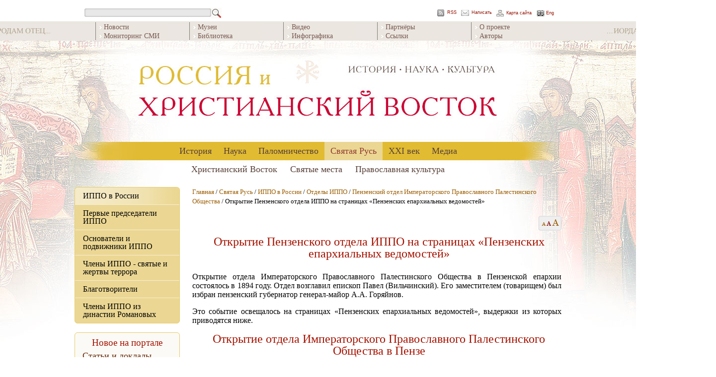

--- FILE ---
content_type: text/html;charset=UTF-8
request_url: https://ros-vos.net/sr/rs/1/penza-ippo/4/
body_size: 21149
content:
<!DOCTYPE html PUBLIC "-//W3C//DTD HTML 4.01//EN"
   "http://www.w3.org/TR/html4/strict.dtd">
<html>
<head>
	<title>Открытие Пензенского отдела ИППО на страницах «Пензенских епархиальных ведомостей»</title>
	<meta name="title" content="Открытие Пензенского отдела ИППО на страницах «Пензенских епархиальных ведомостей»">
	<meta name="description" content="Открытие отдела Императорского Православного Палестинского Общества в Пензенской епархии состоялось в 1894 году. Отдел возглавил епископ Павел (Вильчинский). Его заместителем (товарищем) был избран пензенский губернатор генерал-майор А.А. Горяйнов." >
	<link rel="image_src" href="/img/logo.jpg">
	<link rel="apple-touch-icon" sizes="57x57" href="/apple-touch-icon-57x57.png">
	<link rel="apple-touch-icon" sizes="60x60" href="/apple-touch-icon-60x60.png">
	<link rel="apple-touch-icon" sizes="72x72" href="/apple-touch-icon-72x72.png">
	<link rel="apple-touch-icon" sizes="76x76" href="/apple-touch-icon-76x76.png">
	<link rel="apple-touch-icon" sizes="114x114" href="/apple-touch-icon-114x114.png">
	<link rel="apple-touch-icon" sizes="120x120" href="/apple-touch-icon-120x120.png">
	<link rel="apple-touch-icon" sizes="144x144" href="/apple-touch-icon-144x144.png">
	<link rel="apple-touch-icon" sizes="152x152" href="/apple-touch-icon-152x152.png">
	<link rel="apple-touch-icon" sizes="180x180" href="/apple-touch-icon-180x180.png">
	<link rel="icon" type="image/png" href="/favicon-32x32.png" sizes="32x32">
	<link rel="icon" type="image/png" href="/android-chrome-192x192.png" sizes="192x192">
	<link rel="icon" type="image/png" href="/favicon-96x96.png" sizes="96x96">
	<link rel="icon" type="image/png" href="/favicon-16x16.png" sizes="16x16">
	<link rel="manifest" href="/manifest.json">
	<link rel="mask-icon" href="/safari-pinned-tab.svg" color="#5bbad5">
	<meta name="msapplication-TileColor" content="#ffc40d">
	<meta name="msapplication-TileImage" content="/mstile-144x144.png">
	<meta name="theme-color" content="#ffffff">

	<link href="http://ros-vos.net/rss" rel="alternate" type="application/rss+xml" title="RSS-лента" />

	<meta http-equiv="Content-Type" content="text/html; charset=utf-8">
	<meta http-equiv="imagetoolbar" content="no">

	<link rel="stylesheet" href="/css/main.css" type="text/css" media="screen">
	<link rel="stylesheet" type="text/css" href="/js/tinyslider2/style.css">
	<script type="text/javascript" src="/js/tinyslider2/script.js"></script>
	
	<script type="text/javascript" src="/js/zest.js"></script>
	<script type="text/javascript" src="/js/functions.js"></script>
	
</head>
<body class="site" oncontextmenu="return false;">
		<div id="page_center">

		<div id="search_menu">
			<div id="search_form">
				<form action="/find" method="get">
				<input type="text" id="search_input" name="query"><input type="image" src="/images/search_submit.png" id="search_submit" >
				</form>
			</div>
			<div id="rss"></div><a href="http://ros-vos.net/rss" id="rss_link">RSS</a>
			<div id="contact"></div><a href="http://ros-vos.net/contact" id="contact_link">Написать</a>
			<div id="site_map"></div><a href="http://ros-vos.net/sitemap" id="site_map_link">Карта сайта</a>
			<div id="eng"></div><a href="http://ros-vos.net/english" id="eng_link">Eng</a>
		
		</div>
		<div id="top_menu_container">
			<ul class="top_menu_block">
<li><a href="/news/" >Новости</a></li>
<li><a href="/media/smi/" >Мониторинг СМИ</a></li>
</ul>
<ul class="top_menu_block">
<li><a href="/xxi/muz/" >Музеи</a></li>
<li><a href="/library/" >Библиотека</a></li>
</ul>
<ul class="top_menu_block">
<li><a href="/media/video/" >Видео</a></li>
<li><a href="/media/infografika/" >Инфографика</a></li>
</ul>
<ul class="top_menu_block">
<li><a href="/media/part/" >Партнёры</a></li>
<li><a href="/media/5/" >Ссылки</a></li>
</ul>
<ul class="top_menu_block">
<li><a href="/media/about/" >О проекте</a></li>
<li><a href="/media/authors/" >Авторы</a></li>
</ul>

		</div>
		<div id="logo"><a class="header_link" href="/" title="На главную"></a></div>
			<div id="centeredmenu"><ul class="first_level"><li><a href="/history/">История</a>
<ul class="second_level"><li><a href="/history/karta/" class="menu_more">Появление русских учреждений на карте Востока</a><ul class="sub_menu "></ul>
</li>
<li><a href="/history/kons/" class="menu_more">Дипломатические миссии</a><ul class="sub_menu "><li><a href="/history/kons/1/" class="top_border">Деятельность</a></li>
<li><a href="/history/kons/dip/" >Дипломаты: люди и судьбы</a></li>
<li><a href="/history/kons/doc/" >Документы</a></li>
</ul>
</li>
<li><a href="/history/rdm/" class="menu_more">Русская Духовная Миссия</a><ul class="sub_menu "><li><a href="/history/rdm/2/" class="top_border">Исторические обзоры</a></li>
<li><a href="/history/rdm/1/" >Начальники РДМ</a></li>
<li><a href="/history/rdm/3/" >Сотрудники РДМ</a></li>
</ul>
</li>
<li><a href="/history/ropit/" class="menu_more">Русское общество пароходства и торговли (1856-1917)</a><ul class="sub_menu "><li><a href="/history/ropit/1/" class="top_border">Деятельность РОПиТ </a></li>
<li><a href="/history/ropit/3/" >РОПиТ в лицах</a></li>
<li><a href="/history/ropit/2/" >РОПиТ в фотографиях</a></li>
</ul>
</li>
<li><a href="/history/pal_komitet/" class="menu_more">Палестинский комитет и Палестинская комиссия (1859-1889)</a><ul class="sub_menu "><li><a href="/history/pal_komitet/2/" class="top_border">Русский Иерусалим. Начало</a></li>
<li><a href="/history/pal_komitet/1/" >У истоков русского дела в Палестине. Люди</a></li>
</ul>
</li>
<li><a href="/history/ippo/">Императорское Православное Палестинское Общество</a></li>
<li><a href="/history/rp/" class="menu_more">Русская Палестина</a><ul class="sub_menu "><li><a href="/history/rp/3/" class="top_border">Русский вклад в украшение Святой Земли</a></li>
<li><a href="/history/rp/4/" >Недвижимости ИППО</a></li>
<li><a href="/history/rp/rdm/" >Недвижимости РДМ</a></li>
<li><a href="/history/rp/1917/" >Русская Палестина после 1917 года</a></li>
</ul>
</li>
<li><a href="/history/school/" class="menu_more">Школьная деятельность</a><ul class="sub_menu "><li><a href="/history/school/s/" class="top_border">Школы ИППО</a></li>
<li><a href="/history/school/int/" >Выпускники школ ИППО</a></li>
</ul>
</li>
<li><a href="/history/bari/" class="menu_more">ИППО в Бари</a><ul class="sub_menu "><li><a href="/history/bari/3/" class="top_border">Предыстория: мирликийский вопрос</a></li>
<li><a href="/history/bari/1/" >Барградский комитет</a></li>
<li><a href="/history/bari/2/" >Послереволюционный период и возвращение подворья России</a></li>
<li><a href="/history/bari/foto-bari/" >Русское подворье в Бари. Фотографии разных лет</a></li>
</ul>
</li>
</ul>
<li><a href="/nauka/">Наука</a>
<ul class="second_level"><li><a href="/nauka/1/" class="menu_more">Востоковедение</a><ul class="sub_menu "><li><a href="/nauka/1/acad/" class="top_border">Академические учреждения</a></li>
<li><a href="/nauka/1/ippo/" >Научная деятельность ИППО</a></li>
</ul>
</li>
<li><a href="/nauka/ar/" class="menu_more">Археология</a><ul class="sub_menu "><li><a href="/nauka/ar/s-p/" class="top_border">Сиро-Палестинский регион</a></li>
</ul>
</li>
<li><a href="/nauka/num/" class="menu_more">Нумизматика</a><ul class="sub_menu "><li><a href="/nauka/num/13/" class="top_border">Русские коллекционеры памятников нумизматики на православном Востоке (вторая половина XIX - начало XX века). В.В. Гурулева</a></li>
<li><a href="/nauka/num/3/" >Вклад архимандрита Антонина Капустина в формирование коллекции киевского церковно-археологического музея. В.В. Гурулева</a></li>
</ul>
</li>
<li><a href="/nauka/mon/">Исследование монастырей и храмов</a></li>
<li><a href="/nauka/pers/" class="menu_more">Исследователи Христианского Востока</a><ul class="sub_menu "><li><a href="/nauka/pers/sevastianov/" class="top_border">Севастьянов П.И. (1811-1867)</a></li>
<li><a href="/nauka/pers/ternovsky/" >Терновский Ф.А. (1838-1884)</a></li>
<li><a href="/nauka/pers/4/" >Олесницкий А.А. (1842-1907)</a></li>
<li><a href="/nauka/pers/kondakov/" >Кондаков Н.П. (1844-1925)</a></li>
<li><a href="/nauka/pers/uspensky/" >Успенский Ф.И. (1845–1928)</a></li>
<li><a href="/nauka/pers/papadopulo-keramevs/" >Пападопуло-Керамевс А.И. (1856-1912)</a></li>
<li><a href="/nauka/pers/dmitrievsky/" >Дмитриевский А.А. (1856-1929)</a></li>
<li><a href="/nauka/pers/loparev/" >Лопарев Х.М. (1862-1918)</a></li>
<li><a href="/nauka/pers/14/" >Я.И. Смирнов в Петербургском университете: студент, магистрант, приват-доцент. И.Л. Тихонов </a></li>
<li><a href="/nauka/pers/turaev/" >Тураев Б.А. (1868-1920)</a></li>
<li><a href="/nauka/pers/vasiliev/" >Васильев А.А. (1867-1953)</a></li>
<li><a href="/nauka/pers/beneschevich/" >Бенешевич В.Н. (1874-1938)</a></li>
<li><a href="/nauka/pers/pigulevskaya/" >Пигулевская Н.В. (1894-1970) </a></li>
<li><a href="/nauka/pers/starkova/" >Старкова К.Б. (1915-2000) </a></li>
<li><a href="/nauka/pers/1/" >Юзбашян К.Н. (1927-2009)</a></li>
</ul>
</li>
<li><a href="/nauka/zpo/" class="menu_more">Зарубежные Палестинские общества</a><ul class="sub_menu "><li><a href="/nauka/zpo/1/" class="top_border">Немецкое Палестинское общество (Deutscher Palästina-Verein)</a></li>
<li><a href="/nauka/zpo/3/" >Немецкое Восточное общество (Deutsche Orient-Gesellschaft)</a></li>
<li><a href="/nauka/zpo/5/" >Немецкое Моргенландское общество (Deutsche Morgenländische Gesellschaf)</a></li>
<li><a href="/nauka/zpo/4/" >Обществo палестинских паломнических текстов (Palestine Pilgrim's Text Society)</a></li>
</ul>
</li>
</ul>
<li><a href="/palomnichestvo/">Паломничество</a>
<ul class="second_level"><li><a href="/palomnichestvo/ap/" class="menu_more">Августейшие паломничества</a><ul class="sub_menu last"><li><a href="/palomnichestvo/ap/sz/" class="top_border">Святая Земля</a></li>
<li><a href="/palomnichestvo/ap/afon/" >Афон</a></li>
<li><a href="/palomnichestvo/ap/3/" >Царьград (Константинополь)</a></li>
<li><a href="/palomnichestvo/ap/4/" >Российский императорский Дом и Христианский Восток в период царствования Александра II. К.А. Вах</a></li>
</ul>
</li>
<li><a href="/palomnichestvo/4/" class="menu_more">Путь паломника</a><ul class="sub_menu last"><li><a href="/palomnichestvo/4/odessa/" class="top_border">Одесса</a></li>
<li><a href="/palomnichestvo/4/konstantinopol/" >Константинополь</a></li>
<li><a href="/palomnichestvo/4/opis/" >Описание паломничеств</a></li>
</ul>
</li>
<li><a href="/palomnichestvo/org/">Организационые аспекты</a></li>
<li><a href="/palomnichestvo/prazdniki/" class="menu_more">Русские паломники и праздники на Святой Земле</a><ul class="sub_menu last"><li><a href="/palomnichestvo/prazdniki/1/" class="top_border">Пасха в Иерусалиме. А.А. Дмитриевский</a></li>
<li><a href="/palomnichestvo/prazdniki/2/" >Праздник Св. Троицы на Сионской горе у Дуба Мамврийского в Хевроне. А.А. Дмитриевский</a></li>
<li><a href="/palomnichestvo/prazdniki/4/" >Преображение Господне на горе Фавор. А.А. Дмитриевский</a></li>
<li><a href="/palomnichestvo/prazdniki/3/" >Крещение Господне или праздник Богоявления. А.А. Дмитриевский </a></li>
<li><a href="/palomnichestvo/prazdniki/6/" >Церковные торжества на православном Востоке. А.А. Дмитриевский </a></li>
<li><a href="/palomnichestvo/prazdniki/5/" >Пасха на Афонской горе. К. Леонтьев</a></li>
<li><a href="/palomnichestvo/prazdniki/7/" >От Виффагии до Иерусалима. Как русские паломники подарили Святой Земле традицию крестного хода в Вербное воскресение. К. Вах</a></li>
</ul>
</li>
</ul>
<li><a class="top_menu_active_link" href="/sr/">Святая Русь</a>
<ul class="second_level">
<li><div class="active_link">ИППО в России </div><ul class="sub_menu last"><li><a href="/sr/rs/1/" class="top_border">Отделы ИППО</a></li>
<li><a href="/sr/rs/6/" >Из документов</a></li>
<li><a href="/sr/rs/chten/" >Просветительская деятельность ИППО</a></li>
<li><a href="/sr/rs/sob/" >Недвижимости ИППО в России</a></li>
</ul>
</li>
<li><a href="/sr/pred/" class="menu_more">Первые председатели ИППО</a><ul class="sub_menu last"><li><a href="/sr/pred/sa/" class="top_border">Великий князь СЕРГЕЙ АЛЕКСАНДРОВИЧ</a></li>
<li><a href="/sr/pred/ef/" >Великая княгиня ЕЛИЗАВЕТА ФЁДОРОВНА</a></li>
<li><a href="/sr/pred/palomnichestva/" >Паломничества вел.кн. Сергея Александровича и вел. кнг. Елизаветы Федоровны</a></li>
<li><a href="/sr/pred/art/" >Великий князь Сергей Александрович и великая княгиня Елизавета Федоровна: мир искусства</a></li>
<li><a href="/sr/pred/foto/" >Великий князь Сергей Александрович и великая княгиня Елизавета Федоровна: фото разных лет</a></li>
</ul>
</li>
<li><a href="/sr/osn/" class="menu_more">Основатели и подвижники ИППО</a><ul class="sub_menu last"><li><a href="/sr/osn/uchred/" class="top_border">Члены-учредители ИППО</a></li>
<li><a href="/sr/osn/adm/" >Должностные лица</a></li>
<li><a href="/sr/osn/pochet/" >Почетные члены</a></li>
<li><a href="/sr/osn/5/" >Действительные члены ИППО</a></li>
<li><a href="/sr/osn/6/" >Члены-сотрудники</a></li>
</ul>
</li>
<li><a href="/sr/sv/" class="menu_more">Члены ИППО - святые и жертвы террора</a><ul class="sub_menu last"><li><a href="/sr/sv/spisok/" class="top_border">Список членов ИППО - святых и жертв террора</a></li>
<li><a href="/sr/sv/arh/" >Лица духовного звания</a></li>
<li><a href="/sr/sv/mir/" >Миряне</a></li>
</ul>
</li>
<li><a href="/sr/blag/">Благотворители </a></li>
<li><a href="/sr/rom_pr/" class="menu_more">Члены ИППО из династии Романовых</a><ul class="sub_menu last"><li><a href="/sr/rom_pr/pr/" class="top_border">Традиции православия</a></li>
<li><a href="/sr/rom_pr/bl/" >Благотворительность</a></li>
<li><a href="/sr/rom_pr/3/" >Романовы и искусство</a></li>
</ul>
</li>
</ul>
<li><a href="/xxi/">XXI век</a>
<ul class="second_level"><li><a href="/xxi/muz/" class="menu_more">Музейные экспозиции</a><ul class="sub_menu last"><li><a href="/xxi/muz/rs/" class="top_border">Российские музеи</a></li>
<li><a href="/xxi/muz/ino/" >Зарубежные музеи</a></li>
</ul>
</li>
<li><a href="/xxi/projects/" class="menu_more">Проекты</a><ul class="sub_menu last"><li><a href="/xxi/projects/sz/" class="top_border">Святая Земля, Ближний Восток, Средиземноморье</a></li>
<li><a href="/xxi/projects/rus/" >Россия</a></li>
</ul>
</li>
<li><a href="/xxi/nauka/" class="menu_more">Научные мероприятия</a><ul class="sub_menu last"><li><a href="/xxi/nauka/konf/" class="top_border">Конференции и семинары</a></li>
<li><a href="/xxi/nauka/centr/" >Научные центры</a></li>
<li><a href="/xxi/nauka/2/" >Конкурс научных проектов РФФИ (РГНФ) - ИППО</a></li>
</ul>
</li>
<li><a href="/xxi/ud/" class="menu_more">Юбилейные даты</a><ul class="sub_menu last"><li><a href="/xxi/ud/1700/" class="top_border">1700-летие Первого Вселенского собора (Никея, 325 г.)</a></li>
<li><a href="/xxi/ud/afon/" >1000-летие русского монашества на Афоне</a></li>
<li><a href="/xxi/ud/rdm/" >Юбилейные даты в истории Русской духовной миссии в Иерусалиме</a></li>
<li><a href="/xxi/ud/ippo/" >Юбилейные даты в истории Императорского Православного Палестинского Общества</a></li>
</ul>
</li>
<li><a href="/xxi/data/" class="menu_more">Важные даты года</a><ul class="sub_menu last"><li><a href="/xxi/data/2025/" class="top_border">2025 год</a></li>
<li><a href="/xxi/data/2024/" >2024 год</a></li>
<li><a href="/xxi/data/2023/" >2023 год</a></li>
<li><a href="/xxi/data/2022/" >2022 год</a></li>
<li><a href="/xxi/data/2021/" >2021 год</a></li>
<li><a href="/xxi/data/2020/" >2020 год</a></li>
<li><a href="/xxi/data/2019/" >2019 год</a></li>
<li><a href="/xxi/data/2018/" >2018 год</a></li>
<li><a href="/xxi/data/2017/" >2017 год</a></li>
<li><a href="/xxi/data/2016/" >2016 год</a></li>
</ul>
</li>
<li><a href="/xxi/memory/" class="menu_more">Памяти почивших</a><ul class="sub_menu last"><li><a href="/xxi/memory/4/" class="top_border">Владимир Савушкин (1928-2007)</a></li>
<li><a href="/xxi/memory/dunaev/" >Михаил Дунаев (1945-2008)</a></li>
<li><a href="/xxi/memory/2/" >Игорь Чичуров (1946-2008)</a></li>
<li><a href="/xxi/memory/3/" >Андрей Захаров (1943-2008)</a></li>
<li><a href="/xxi/memory/aleksiy-2/" > Патриарх Алексий II (1929-2008)</a></li>
<li><a href="/xxi/memory/sado/" >Михаил Садо (1934-2010)</a></li>
<li><a href="/xxi/memory/8/" >Ярослав Щапов (1928-2011)</a></li>
<li><a href="/xxi/memory/5/" >Виталий Шеремет (1940-2012)</a></li>
<li><a href="/xxi/memory/6/" >Юрий Галай (1945-2012)</a></li>
<li><a href="/xxi/memory/9/" >Изольда Кучмаева (1936-2013)</a></li>
<li><a href="/xxi/memory/peskov/" >Сергей Песков (1948-2014)</a></li>
<li><a href="/xxi/memory/12/" >Николай Лисовой (1946-2019)</a></li>
<li><a href="/xxi/memory/zubov/" >Дмитрий Зубов (1940-2020)</a></li>
</ul>
</li>
<li><a href="/xxi/mem/" class="menu_more">In Memoriam</a><ul class="sub_menu last"><li><a href="/xxi/mem/7/" class="top_border">Памятники, мемориальные доски </a></li>
<li><a href="/xxi/mem/8/" >Могилы членов ИППО</a></li>
</ul>
</li>
</ul>
<li><a href="/media/">Медиа</a>
<ul class="second_level"><li><a href="/media/smi/" class="menu_more">СМИ</a><ul class="sub_menu last"><li><a href="/media/smi/2021/" class="top_border">2022-25</a></li>
<li><a href="/media/smi/2020/" >2020-21</a></li>
<li><a href="/media/smi/2019/" >2019</a></li>
<li><a href="/media/smi/2018/" >2018</a></li>
<li><a href="/media/smi/2017/" >2017</a></li>
<li><a href="/media/smi/2016/" >2016</a></li>
<li><a href="/media/smi/2015/" >2015</a></li>
<li><a href="/media/smi/2014/" >2014</a></li>
<li><a href="/media/smi/2013/" >2013</a></li>
<li><a href="/media/smi/2012/" >2012</a></li>
</ul>
</li>
<li><a href="/media/video/" class="menu_more">Видео</a><ul class="sub_menu last"><li><a href="/media/video/1/" class="top_border">Видеолекции</a></li>
<li><a href="/media/video/2/" >Телепрограммы</a></li>
<li><a href="/media/video/kino/" >Кино</a></li>
</ul>
</li>
<li><a href="/media/infografika/">Инфографика</a></li>
<li><a href="/media/about/">О проекте</a></li>
<li><a href="/media/part/" class="menu_more">Партнеры</a><ul class="sub_menu last"><li><a href="/media/part/jer/" class="top_border">Иерусалимское отделение ИППО</a></li>
<li><a href="/media/part/gid/" >Православный паломнический центр «Россия в красках» в Иерусалиме</a></li>
<li><a href="/media/part/fvkn/" >Фонд «Возрождение культурного наследия» </a></li>
<li><a href="/media/part/smf/" >Сергиевский мемориальный фонд</a></li>
</ul>
</li>
<li><a href="/media/authors/">Авторы</a></li>
<li><a href="/media/last-updates/">Последние обновления</a></li>
<li><a href="/media/5/">Ссылки</a></li>
</ul>
</li>
</ul>
</div><div id="centeredmenu2"><ul class="first_level"><li><a href="/holy-land/">Христианский Восток</a>
<ul class="second_level"><li><a href="/holy-land/spr/" class="menu_more">Христианский Восток: обзоры</a><ul class="sub_menu "><li><a href="/holy-land/spr/1/" class="top_border">Рождение Христианского Востока как трансформация эллинистической культуры. П.В. Кузенков</a></li>
<li><a href="/holy-land/spr/2/" >Политическая история христианского Востока. А.В. Муравьев</a></li>
<li><a href="/holy-land/spr/3/" >Ритмы истории Христианского Востока. Попытка обобщения. К.А. Панченко </a></li>
</ul>
</li>
<li><a href="/holy-land/vz/" class="menu_more">Ветхозаветные времена</a><ul class="sub_menu "><li><a href="/holy-land/vz/1/" class="top_border">История Израильского царства</a></li>
</ul>
</li>
<li><a href="/holy-land/8/">Родина святых</a></li>
<li><a href="/holy-land/vc/" class="menu_more">Христианские Церкви</a><ul class="sub_menu "><li><a href="/holy-land/vc/konst/" class="top_border">Константинопольская Православная Церковь</a></li>
<li><a href="/holy-land/vc/alex/" >Александрийская Православная Церковь</a></li>
<li><a href="/holy-land/vc/antioh/" >Антиохийская Православная Церковь</a></li>
<li><a href="/holy-land/vc/gr/" >Иерусалимская Православная Церковь</a></li>
<li><a href="/holy-land/vc/5/" >Православные арабы</a></li>
<li><a href="/holy-land/vc/2/" >Древние Восточные Церкви</a></li>
<li><a href="/holy-land/vc/7/" >История христианства. Д.В. Волков </a></li>
</ul>
</li>
<li><a href="/holy-land/viz/" class="menu_more">Византия</a><ul class="sub_menu "><li><a href="/holy-land/viz/hist/" class="top_border">Страницы истории</a></li>
<li><a href="/holy-land/viz/2/" >Христиане и мусульмане</a></li>
<li><a href="/holy-land/viz/3/" >Византия и Святая Русь</a></li>
</ul>
</li>
<li><a href="/holy-land/vos-ros/" class="menu_more">Связи Востока и России</a><ul class="sub_menu "><li><a href="/holy-land/vos-ros/6/" class="top_border">Культурные и торговые связи</a></li>
<li><a href="/holy-land/vos-ros/rus-dipl/" >Церковные и дипломатические связи</a></li>
<li><a href="/holy-land/vos-ros/2/" >Иерусалим - центр мира</a></li>
<li><a href="/holy-land/vos-ros/1/" >Синай</a></li>
<li><a href="/holy-land/vos-ros/5/" >Афон</a></li>
</ul>
</li>
<li><a href="/holy-land/rus-emigrants/" class="menu_more">Русское рассеяние на Востоке</a><ul class="sub_menu "><li><a href="/holy-land/rus-emigrants/rus-palestina/" class="top_border">Русская Палестина</a></li>
<li><a href="/holy-land/rus-emigrants/egypt/" >Египет</a></li>
<li><a href="/holy-land/rus-emigrants/5/" >Ливан</a></li>
<li><a href="/holy-land/rus-emigrants/tunis/" >Тунис</a></li>
<li><a href="/holy-land/rus-emigrants/Turkey/" >Турция</a></li>
<li><a href="/holy-land/rus-emigrants/6/" >Греция</a></li>
</ul>
</li>
<li><a href="/holy-land/7/" class="menu_more">Христианство на Ближнем Востоке сегодня</a><ul class="sub_menu "><li><a href="/holy-land/7/1/" class="top_border">Аналитика</a></li>
<li><a href="/holy-land/7/2/" >Интервью и статьи</a></li>
<li><a href="/holy-land/7/inosmi/" >Иностранная пресса</a></li>
</ul>
</li>
<li><a href="/holy-land/4/" class="menu_more">Археология</a><ul class="sub_menu "><li><a href="/holy-land/4/b-a/" class="top_border">Библейская археология</a></li>
<li><a href="/holy-land/4/war/" >Военные конфликты и памятники истории</a></li>
</ul>
</li>
</ul>
<li><a href="/palomnik/">Святые места</a>
<ul class="second_level"><li><a href="/palomnik/3/" class="menu_more">Традиции паломничества</a><ul class="sub_menu "><li><a href="/palomnik/3/4/" class="top_border">История русского паломничества</a></li>
<li><a href="/palomnik/3/2/" >Паломничество вчера и сегодня</a></li>
<li><a href="/palomnik/3/3/" >О чудесах</a></li>
</ul>
</li>
<li><a href="/palomnik/ukaz/" class="menu_more">Указатели местонахождения святынь</a><ul class="sub_menu "><li><a href="/palomnik/ukaz/1/" class="top_border">Указатель местонахождения святынь, почитаемых Православной Церковью – чудотворных икон, мощей святых и других священных реликвий России и зарубежья. Д. В. Волков</a></li>
<li><a href="/palomnik/ukaz/2/" >Реликвии Искупления в современном мире</a></li>
<li><a href="/palomnik/ukaz/3/" >Алфавитный указатель православных святых с названием церквей в Италии, где почивают их честные мощи. М. Шургина</a></li>
<li><a href="/palomnik/ukaz/I-kr/" >«Трижды погребенный». Какую загадку оставил Иоанн Креститель. С. Проскурин</a></li>
</ul>
</li>
<li><a href="/palomnik/rus/" class="menu_more">Россия</a><ul class="sub_menu "><li><a href="/palomnik/rus/pz/" class="top_border">Москва и окрестности</a></li>
<li><a href="/palomnik/rus/diveevo/" >Дивеево и Нижний Новгород</a></li>
<li><a href="/palomnik/rus/us/" >Урал и Сибирь</a></li>
<li><a href="/palomnik/rus/south/" >Юг России</a></li>
<li><a href="/palomnik/rus/5/" >Север России</a></li>
</ul>
</li>
<li><a href="/palomnik/bolgariya/" class="menu_more">Болгария</a><ul class="sub_menu "><li><a href="/palomnik/bolgariya/1/" class="top_border">Храмы и монастыри</a></li>
<li><a href="/palomnik/bolgariya/2/" >Святыни</a></li>
</ul>
</li>
<li><a href="/palomnik/greece/" class="menu_more">Греция</a><ul class="sub_menu "><li><a href="/palomnik/greece/5/" class="top_border">Святые и святыни</a></li>
<li><a href="/palomnik/greece/3/" >Храмы и монастыри</a></li>
<li><a href="/palomnik/greece/afon/" >Афон</a></li>
<li><a href="/palomnik/greece/pal/" >В паломничестве по Греции</a></li>
</ul>
</li>
<li><a href="/palomnik/egypt/" class="menu_more">Египет</a><ul class="sub_menu "><li><a href="/palomnik/egypt/1/" class="top_border">Монастыри</a></li>
<li><a href="/palomnik/egypt/2/" >Храмы</a></li>
</ul>
</li>
<li><a href="/palomnik/izrael/" class="menu_more">Израиль</a><ul class="sub_menu "><li><a href="/palomnik/izrael/1/" class="top_border">Святые места</a></li>
<li><a href="/palomnik/izrael/2/" >Храмы и монастыри</a></li>
<li><a href="/palomnik/izrael/pal/" >Паломничество по Святой Земле</a></li>
<li><a href="/palomnik/izrael/4/" >Служение на Святой Земле</a></li>
</ul>
</li>
<li><a href="/palomnik/iopd/" class="menu_more">Иордания</a><ul class="sub_menu "><li><a href="/palomnik/iopd/sm/" class="top_border">Святые места</a></li>
<li><a href="/palomnik/iopd/3/" >Православные храмы Иордании. Л.Н. Блинова</a></li>
<li><a href="/palomnik/iopd/1/" >Русский паломнический центр на Иордане</a></li>
</ul>
</li>
<li><a href="/palomnik/italiya/" class="menu_more">Италия</a><ul class="sub_menu "><li><a href="/palomnik/italiya/svt/" class="top_border">Святыни Италии</a></li>
<li><a href="/palomnik/italiya/hram/" >Храмы</a></li>
</ul>
</li>
<li><a href="/palomnik/kavkaz/" class="menu_more">Кавказ</a><ul class="sub_menu "><li><a href="/palomnik/kavkaz/1/" class="top_border">Святыни и святые места</a></li>
<li><a href="/palomnik/kavkaz/2/" >Паломнические заметки</a></li>
</ul>
</li>
<li><a href="/palomnik/kipr/" class="menu_more">Кипр</a><ul class="sub_menu "><li><a href="/palomnik/kipr/st/" class="top_border">Почитаемые святые</a></li>
<li><a href="/palomnik/kipr/3/" >Храмы</a></li>
<li><a href="/palomnik/kipr/mon/" >Монастыри</a></li>
</ul>
</li>
<li><a href="/palomnik/livan/" class="menu_more">Ливан</a><ul class="sub_menu "><li><a href="/palomnik/livan/1/" class="top_border">Храмы и монастыри</a></li>
</ul>
</li>
<li><a href="/palomnik/palestina/" class="menu_more">Палестина</a><ul class="sub_menu "><li><a href="/palomnik/palestina/2/" class="top_border">Святые места</a></li>
<li><a href="/palomnik/palestina/3/" >Храмы и монастыри</a></li>
<li><a href="/palomnik/palestina/1/" >Подворья РДМ</a></li>
</ul>
</li>
<li><a href="/palomnik/siriya/" class="menu_more">Сирия</a><ul class="sub_menu "><li><a href="/palomnik/siriya/svt/" class="top_border">Святые места Сирии</a></li>
<li><a href="/palomnik/siriya/mon/" >Храмы и монастыри</a></li>
<li><a href="/palomnik/siriya/2/" >Война в Сирии и ее культурное наследие</a></li>
</ul>
</li>
<li><a href="/palomnik/turciya/" class="menu_more">Турция</a><ul class="sub_menu "><li><a href="/palomnik/turciya/svt/" class="top_border">Святые места</a></li>
<li><a href="/palomnik/turciya/mon/" >Храмы и монастыри Турции</a></li>
<li><a href="/palomnik/turciya/sv-sofiya/" >Собор Святой Софии Константинопольской </a></li>
</ul>
</li>
<li><a href="/palomnik/chern/" class="menu_more">Черногория</a><ul class="sub_menu "><li><a href="/palomnik/chern/3/" class="top_border">Храмы и монастыри Черногории</a></li>
<li><a href="/palomnik/chern/2/" >Святыни</a></li>
</ul>
</li>
<li><a href="/palomnik/2/" class="menu_more">Праздники на Святой Земле</a><ul class="sub_menu "><li><a href="/palomnik/2/roj/" class="top_border">Рождество</a></li>
<li><a href="/palomnik/2/pasha/" >Пасха</a></li>
<li><a href="/palomnik/2/tr/" >Троица</a></li>
<li><a href="/palomnik/2/bm/" >Богородичные праздники</a></li>
</ul>
</li>
<li><a href="/palomnik/info/" class="menu_more">Информация для паломника</a><ul class="sub_menu "><li><a href="/palomnik/info/6/" class="top_border">В Израиль без визы</a></li>
<li><a href="/palomnik/info/7/" >Авиабезопасность Израиля</a></li>
<li><a href="/palomnik/info/8/" >Что взять с собой в Израиль</a></li>
<li><a href="/palomnik/info/5/" >Памятка священнику- паломнику на Святой Земле</a></li>
<li><a href="/palomnik/info/2/" >Адреса монастырей</a></li>
<li><a href="/palomnik/info/3/" >Гостиницы РДМ</a></li>
<li><a href="/palomnik/info/muzey-palomnichestva/" >Музей путешествий и паломничества по святым местам</a></li>
</ul>
</li>
<li><a href="/palomnik/mar/" class="menu_more">Приглашаем в паломничество</a><ul class="sub_menu "></ul>
</li>
</ul>
<li><a href="/christian-culture/">Православная культура</a>
<ul class="second_level"><li><a href="/christian-culture/sz_lit_dr/">Святая Земля в культуре Руси</a></li>
<li><a href="/christian-culture/lit_pal/" class="menu_more">Паломничество и русская литература</a><ul class="sub_menu last"><li><a href="/christian-culture/lit_pal/3/" class="top_border">Паломничество и культура</a></li>
<li><a href="/christian-culture/lit_pal/sz_rl/" >Образ Святой Земли в русской литературе</a></li>
<li><a href="/christian-culture/lit_pal/rp_v/" >Путешествия русских писателей на Восток</a></li>
</ul>
</li>
<li><a href="/christian-culture/vz_nz_lit/" class="menu_more">Священное Писание в русской литературе</a><ul class="sub_menu last"><li><a href="/christian-culture/vz_nz_lit/3/" class="top_border">Стихи о Библии и Евангелии</a></li>
<li><a href="/christian-culture/vz_nz_lit/vz_lit/" >Ветхий Завет в русской литературе</a></li>
<li><a href="/christian-culture/vz_nz_lit/1/" >Евангельская история в стихах русских поэтов</a></li>
<li><a href="/christian-culture/vz_nz_lit/avtor/" >Авторские строки</a></li>
</ul>
</li>
<li><a href="/christian-culture/lit_prav/" class="menu_more">Русская литература и христианство</a><ul class="sub_menu last"><li><a href="/christian-culture/lit_prav/bibl/" class="top_border">Обзоры </a></li>
<li><a href="/christian-culture/lit_prav/duh_poisk/" >Перечитывая классиков</a></li>
<li><a href="/christian-culture/lit_prav/4/" >Православная литература как жанр</a></li>
</ul>
</li>
<li><a href="/christian-culture/molitva/" class="menu_more">Псалмы и молитвы в русской поэзии</a><ul class="sub_menu last"><li><a href="/christian-culture/molitva/1/" class="top_border">Молитва в творчестве русских поэтов</a></li>
<li><a href="/christian-culture/molitva/st_mol/" >Стихи-молитвы русских поэтов</a></li>
<li><a href="/christian-culture/molitva/psalm/" >Переложение псалмов в русской поэзии</a></li>
</ul>
</li>
<li><a href="/christian-culture/sz_isk/">Святая Земля и Восток в живописи</a></li>
<li><a href="/christian-culture/bibliya-izo/" class="menu_more">Ветхий Завет в живописи</a><ul class="sub_menu last"><li><a href="/christian-culture/bibliya-izo/vz/" class="top_border">Ветхий Завет в русском искусстве. Репродукции</a></li>
<li><a href="/christian-culture/bibliya-izo/2/" >Статьи</a></li>
</ul>
</li>
<li><a href="/christian-culture/evangelie/" class="menu_more">Евангелие в русской живописи</a><ul class="sub_menu last"><li><a href="/christian-culture/evangelie/ioann-predtecha/" class="top_border">Иоанн Предтеча</a></li>
<li><a href="/christian-culture/evangelie/6/" >Бегство в Египет</a></li>
<li><a href="/christian-culture/evangelie/otrok/" >Христос-отрок</a></li>
<li><a href="/christian-culture/evangelie/pust/" >Христос в пустыне</a></li>
<li><a href="/christian-culture/evangelie/ozero/" >Христос в уединении на Генисаретском озере</a></li>
<li><a href="/christian-culture/evangelie/pr-pr/" >Проповедь Христа и евангельские притчи</a></li>
<li><a href="/christian-culture/evangelie/1/" >Чудеса Христа в русской живописи</a></li>
<li><a href="/christian-culture/evangelie/jen/" >Женщины, служившие Христу</a></li>
<li><a href="/christian-culture/evangelie/str/" >Страстной цикл в русской живописи</a></li>
<li><a href="/christian-culture/evangelie/apostol/" >Образы и деяния апостолов в русской живописи</a></li>
<li><a href="/christian-culture/evangelie/ssud/" >Страшный суд в русской живописи</a></li>
<li><a href="/christian-culture/evangelie/text/" >Статьи</a></li>
</ul>
</li>
<li><a href="/christian-culture/7/" class="menu_more">Религиозные сюжеты в творчестве русских художников</a><ul class="sub_menu last"><li><a href="/christian-culture/7/basin/" class="top_border">БАСИН П.В. (1793-1877)</a></li>
<li><a href="/christian-culture/7/bruni/" >БРУНИ Ф.А. (1799-1875) </a></li>
<li><a href="/christian-culture/7/bryullov/" >БРЮЛЛОВ К.П. (1799-1852)</a></li>
<li><a href="/christian-culture/7/vasnetsov/" >ВАСНЕЦОВ В.М. (1848-1926)</a></li>
<li><a href="/christian-culture/7/vrubel/" >ВРУБЕЛЬ М.А. (1856-1910) </a></li>
<li><a href="/christian-culture/7/ge/" >ГЕ Н.Н. (1831-1894) </a></li>
<li><a href="/christian-culture/7/22/" >ИВАНОВ А.И. (1775-1848)</a></li>
<li><a href="/christian-culture/7/ivanov/" >ИВАНОВ А.А. (1806-1858)</a></li>
<li><a href="/christian-culture/7/kandinsky/" >КАНДИНСКИЙ В.В. (1866-1944)</a></li>
<li><a href="/christian-culture/7/koschelev/" >КОШЕЛЕВ Н.А. (1840-1918)</a></li>
<li><a href="/christian-culture/7/lebedev/" >ЛЕБЕДЕВ К.В. (1852-1916)</a></li>
<li><a href="/christian-culture/7/lomtev/" >ЛОМТЕВ Н.П. (1817-1859?)</a></li>
<li><a href="/christian-culture/7/nesterov/" >НЕСТЕРОВ М.В. (1862-1942) </a></li>
<li><a href="/christian-culture/7/13/" >ПЕРОВ В.Г. (1833-1882)</a></li>
<li><a href="/christian-culture/7/polenov/" >ПОЛЕНОВ В.Д. (1844-1927)</a></li>
<li><a href="/christian-culture/7/repin/" >РЕПИН И.Е. (1844-1930)</a></li>
<li><a href="/christian-culture/7/ryabuschkin/" >РЯБУШКИН А.П. (1861-1904)</a></li>
<li><a href="/christian-culture/7/semiradsky/" >СЕМИРАДСКИЙ Г.И. (1843-1902)</a></li>
<li><a href="/christian-culture/7/surikov/" >СУРИКОВ В.И. (1848-1916)</a></li>
<li><a href="/christian-culture/7/8/" >ШАГАЛ М.З. (1887-1985)</a></li>
<li><a href="/christian-culture/7/schebuev/" >ШЕБУЕВ В.К. (1777-1855) </a></li>
<li><a href="/christian-culture/7/21/" >Первые христиане и мученики в русской живописи</a></li>
<li><a href="/christian-culture/7/nicola/" >Святой Николай Чудотворец в русской живописи</a></li>
<li><a href="/christian-culture/7/georg/" >Святой Георгий Победоносец в русской живописи</a></li>
<li><a href="/christian-culture/7/vladimir/" >Княгиня Ольга, князь Владимир и Крещение Руси в русской живописи</a></li>
<li><a href="/christian-culture/7/33/" >Образ Владимира святого в русской живописи. Е. А. Скоробогачёва</a></li>
<li><a href="/christian-culture/7/20/" >Сергий Радонежский и Троице-Сергиева лавра в русской живописи</a></li>
<li><a href="/christian-culture/7/a-nevsky/" >Александр Невский в творчестве русских художников</a></li>
<li><a href="/christian-culture/7/santa/" >Образы святых в творчестве русских художников</a></li>
<li><a href="/christian-culture/7/kaliki/" >Калики перехожие в русской живописи</a></li>
<li><a href="/christian-culture/7/14/" >Образ странника-богомольца в русской живописи</a></li>
<li><a href="/christian-culture/7/bogomolie/" >Выезды и походы на богомолье в русской живописи</a></li>
<li><a href="/christian-culture/7/skit/" >Монашеская жизнь на полотнах русских художников</a></li>
<li><a href="/christian-culture/7/lik/" >Лица монашествующих на полотнах русских художников</a></li>
<li><a href="/christian-culture/7/32/" >Православная вера глазами русских художников </a></li>
<li><a href="/christian-culture/7/krest-hod/" >Крестный ход в русской живописи</a></li>
</ul>
</li>
<li><a href="/christian-culture/praz/" class="menu_more">Православные праздники в искусстве</a><ul class="sub_menu last"><li><a href="/christian-culture/praz/rojdestvo/" class="top_border">Рождество Христово</a></li>
<li><a href="/christian-culture/praz/kreschenie/" >Крещение Господне - 19 января</a></li>
<li><a href="/christian-culture/praz/sretenie/" >Сретение Господне - 15 февраля</a></li>
<li><a href="/christian-culture/praz/blagoveschenie/" >Благовещение Пресвятой Богородицы - 7 апреля</a></li>
<li><a href="/christian-culture/praz/verbnoe-voskresenie/" >Вход Господень в Иерусалим или Вербное воскресенье</a></li>
<li><a href="/christian-culture/praz/pasha/" >Пасха</a></li>
<li><a href="/christian-culture/praz/troitsa/" >Вознесение Христа, Троица, Духов день</a></li>
<li><a href="/christian-culture/praz/11/" >Первый Спас, медовый Спас, маковый Спас, Спас на водах - 14  августа</a></li>
<li><a href="/christian-culture/praz/preobrajenie/" >Преображение или яблочный Спас - 19 августа</a></li>
<li><a href="/christian-culture/praz/3spas/" >Спас Нерукотворный - ореховый Спас, хлебный Спас - 29 августа</a></li>
<li><a href="/christian-culture/praz/bogoroditsa/" >Богородичные праздники</a></li>
<li><a href="/christian-culture/praz/vozdvijenie/" >Воздвижение Честного и Животворящего Креста Господня в русской живописи и поэзии</a></li>
</ul>
</li>
<li><a href="/christian-culture/pal-relic/" class="menu_more">Паломнические реликвии</a><ul class="sub_menu last"><li><a href="/christian-culture/pal-relic/evl-sz/" class="top_border">Евлогии с Востока</a></li>
</ul>
</li>
<li><a href="/christian-culture/12/" class="menu_more">Храмоздательство и церковное искусство</a><ul class="sub_menu last"><li><a href="/christian-culture/12/hram-zod/" class="top_border">Храмовая архитектура</a></li>
<li><a href="/christian-culture/12/arh/" >Храм в русской живописи</a></li>
<li><a href="/christian-culture/12/1/" >Ставрография</a></li>
<li><a href="/christian-culture/12/icon/" >Иконопись и иконография</a></li>
</ul>
</li>
</ul>
</li>
</ul>
</div>
			
			<div id="left_column">
				<div class="left_navigation_block">
					
<p class="selected first"><a href="/sr/rs/">ИППО в России </a></p>
<p class=""><a href="/sr/pred/">Первые председатели ИППО</a></p>
<p class=""><a href="/sr/osn/">Основатели и подвижники ИППО</a></p>
<p class=""><a href="/sr/sv/">Члены ИППО - святые и жертвы террора</a></p>
<p class=""><a href="/sr/blag/">Благотворители </a></p>
<p class="last"><a href="/sr/rom_pr/">Члены ИППО из династии Романовых</a></p>
				</div>
				
<div class="left_light_block" onclick="document.location.href='/media/last-updates/'" style="cursor: pointer">
<h2>Новое на портале</h2>
<h3>Статьи и доклады</h3>
<p><a href="/palomnichestvo/4/opis/11/">«Увидев архимандрита нашего посольства, все встали и дружелюбно его приветствовали...»: паломничество на Афон архимандрита Софонии (Сокольского) в 1849 году (опыт исторической реконструкции). Митрополит Александр (Могилев)</a></p>
<p><a href="/sr/pred/ef/ra/">Русские алтари в храме Гроба Господня - несбывшаяся мечта великой княгини Елизаветы Федоровны. Е.Ю. Ковальская</a></p>
<p><a href="/sr/blag/sz/kiseleva/3/">Великая русская женщина на Востоке. Деятельность М.М. Киселевой в Святой Земле. Р.Б. Бутова</a></p>
<p><a href="/sr/blag/sz/kerak/">Строительство церкви в Кераке в 1849 году: к истории русского присутствия в Заиорданье в XIX веке. А.Ю. Бокатов</a></p>








<h3>Интервью</h3>
<p><a href="/holy-land/viz/3/11/">Византийское пение: живая певческая традиция. Беседа с Анной Елисеевой, руководителем ансамбля «Асматикон»</a></p>
<p><a href="/library/stat/5/19/">Немеркнущий свет Византии: что мы знаем о нем? Профессор Галина Скотникова об актуальности исследований Византии в России</a></p>





</div>
				
<div class="left_light_block" >
<h2>Анонсы</h2>


<h3>23 января</h3> 
<p><a href="/news/2025/12/8-12-25">
Лекция «Византийская Малая Азия, Армения, Грузия», Санкт-Петербург</a></p>

<h3>24 января</h3> 
<p><a href="/news/2025/10/29-10-25">
Занятие «Святые Ветхого Завета», Москва</a></p>

<h3>24 января</h3> 
<p><a href="/news/2025/11/11-11-25">
Лекция «Жизнь Девы Марии до Рождения Христа в живописи венецианских художников эпохи Возрождения», Санкт-Петербург</a></p>
<h3>25 января</h3> 
<p><a href="/news/2026/01/12-1-26">
Встреча «Сербская Церковь», Москва</a></p>

<h3>25 января</h3> 
<p><a href="/news/2025/11/11-11-25">
Лекция «Египет, священная гора Синай, монастырь святой Екатерины — сокровищница христианского искусства», Санкт-Петербург</a></p>

<h3>30 января</h3> 
<p><a href="/news/2025/12/8-12-25">
Лекция «Искусство крестоносцев», Санкт-Петербург</a></p>

<h3>7 февраля</h3> 
<p><a href="/news/2025/10/29-10-25">
Семинар «Искусство Христианского Рима», Москва</a></p>
<h3>21 февраля</h3> 
<p><a href="/news/2025/10/29-10-25">
Лекция «Особенности изучения искусства Византии и Древней Руси в 1920-е – 30-е годы», Москва</a></p>

<h3>28 марта</h3> 
<p><a href="/news/2025/10/29-10-25">
Лекция «Искусство Италии. От раннего христианства до эпохи варварских королевств», Москва</a></p>

<h3>4 апреля</h3> 
<p><a href="/news/2025/12/8-12-25">
Лекция «Краше, чем снег и гранат». Фрески и миниатюры XI–XII вв. «Кристалл, отражающий солнечный свет», Санкт-Петербург</a></p>
<h3>11 апреля</h3> 
<p><a href="/news/2025/12/8-12-25">
Лекция «Алтари и витражи XIII–XIV вв. «Земель, серебра и золота вдоволь»», Санкт-Петербург</a></p>
<h3>18 апреля</h3> 
<p><a href="/news/2025/12/8-12-25">
Лекция «Религиозная и светская живопись XV в.», Санкт-Петербург</a></p>



<h3>17 мая</h3> 
<p><a href="/news/2025/10/29-10-25">
Лекция «Искусство христианской Сирии», Москва</a></p>

<h3>27 мая</h3> 
<p><a href="/news/2025/12/8-12-25">
Лекция «София Юстиниана», Санкт-Петербург</a></p>

<h3>1-5 июня</h3> 
<p><a href="/news/2025/09/23-9-25">
IX Международная конференция по классическим и византийским исследованиям, Афины</a></p>


<h3>3 июня</h3> 
<p><a href="/news/2025/12/8-12-25">
Лекция «София и византийские ренессансы», Санкт-Петербург</a></p>
<h3>3 июня</h3> 
<p><a href="/news/2025/12/8-12-25">
Лекция «Во искупление грехов отца. Капелла Скровеньи. Джотто», Санкт-Петербург</a></p>
<h3>10 июня</h3> 
<p><a href="/news/2025/12/8-12-25">
Лекция «София в Османскую эпоху», Санкт-Петербург</a></p>


<h3>10 июня</h3> 
<p><a href="/news/2025/12/8-12-25">
Лекция «Арестованная вслед за заказчиком. Капелла Бранкаччи. Мазаччо», Санкт-Петербург</a></p>

<h3>24 июня</h3> 
<p><a href="/news/2025/12/8-12-25">
Лекция «Открытия в Софии XX–XXI вв.», Санкт-Петербург</a></p>
<h3>24 июня</h3> 
<p><a href="/news/2025/12/8-12-25">
Лекция «Заказ главы банка Медичи в Риме. Капелла Торнабуони. Гирландайо», Санкт-Петербург</a></p>


</div>
				
<div class="save_russia_block" onclick="document.location.href='/holy-land/spr/'" style="cursor: pointer">
<div class="red_title"><a href="/holy-land/spr/"> Христианский Восток</a></div>
</div>
				
<div class="map" onclick="document.location.href='/history/karta/'" style="cursor: pointer">
<h2>Россия на карте Востока</h2>
<a href="/history/karta/"></a>
</div>
				
<div class="left_dark_block" onclick="document.location.href='/history/ippo/date/'" style="cursor: pointer">
<h2>Летопись</h2>
<p><span class="left_block_highlight">23 января 1869 </span>скончался Авраам Норов, писатель, министр просвещения, дважды совершивший паломничество в Святую Землю.</p>
<p><span class="left_block_highlight">23 января 1879 </span>архим. Антонин (Капустин) в своем письме к В.Н. Хитрово одобряет его идею создания Палестинского Общества, в этот день в 1888 г. преподаватель КДА А.А. Дмитриевский завершил изучение рукописей Патриаршей библиотеки в Иерусалиме</p>
<p><span class="left_block_highlight">23 января 1901 </span>император Николай II разрешил выдать ИППО ссуду в 500 тыс. руб. из капиталов МИД для строительства Николаевского подворья в Иерусалиме</p>

</div>
				
<div class="" >
<h2>Соцсети</h2>
<p style="text-align: center;"><iframe src="https://www.facebook.com/plugins/likebox.php?href=https%3A%2F%2Fwww.facebook.com%2Frushrvos&width=210&height=258&colorscheme=light&show_faces=true&header=false&stream=false&show_border=false" frameborder="0" style="border: none; overflow: hidden; width: 210px; height: 258px;" scrolling="no"></iframe></p>
<p style="text-align: center;"><a target="_blank" title="Россия и Христианский Восток в Твиттере" href="https://twitter.com/ros_vos"><img style="margin: 0px; border: 0px none; display: block;" src="/img/top/tv-210.jpg"></a></p>
</br>
<p style="text-align: center;">   
<body><!--LiveInternet counter--><script type="text/javascript"><!--
document.write("<a href='//www.liveinternet.ru/click' "+
"target=_blank><img src='//counter.yadro.ru/hit?t14.10;r"+
escape(document.referrer)+((typeof(screen)=="undefined")?"":
";s"+screen.width+"*"+screen.height+"*"+(screen.colorDepth?
screen.colorDepth:screen.pixelDepth))+";u"+escape(document.URL)+
";h"+escape(document.title.substring(0,80))+";"+Math.random()+
"' alt='' title='LiveInternet: показано число просмотров за 24"+
" часа, посетителей за 24 часа и за сегодня' "+
"border='0' width='88' height='31'><\/a>")
//--></script><!--/LiveInternet--></body></p>

</div>
				
<div class="" >

</div>
				
<div class="" >

</div>
				

			</div>
			<div id="right_column">
<div class="navigation"><a href="/">Главная</a> / <a href="/sr/">Святая Русь</a> / <a href="/sr/rs/">ИППО в России </a> / <a href="/sr/rs/1/">Отделы ИППО</a> / <a href="/sr/rs/1/penza-ippo/">Пензенский отдел Императорского Православного Палестинского Общества</a> / Открытие Пензенского отдела ИППО на страницах «Пензенских епархиальных ведомостей»</div>

		<div class="font_size_container">
			<span class="normal_font"><a href="#" onclick="set_font('normal_font', true); return false;" title="Обычный шрифт"></a></span>
			<span class="large_font"><a href="#" onclick="set_font('large_font', true); return false;" title="Крупный шрифт"></a></span>
			<span class="xlarge_font"><a href="#" onclick="set_font('xlarge_font', true); return false;" title="Очень крупный шрифт"></a></span>
		</div>

<div id="text">
<div id="main_text">
<h1>Открытие Пензенского отдела ИППО на страницах «Пензенских епархиальных ведомостей»</h1><p style="text-align:justify">Открытие отдела Императорского Православного Палестинского Общества в Пензенской епархии состоялось в 1894 году. Отдел возглавил епископ Павел (Вильчинский).&nbsp;Его заместителем (товарищем) был избран пензенский губернатор генерал-майор А.А. Горяйнов.</p><p style="text-align:justify">Это событие освещалось на страницах «Пензенских епархиальных ведомостей», выдержки из которых приводятся ниже.<br>

</p><h1>Открытие отдела Императорского Православного Палестинского Общества в Пензе</h1><p style="text-align:justify">30 истекшего января, в 8 час. вечера, в покоях Его Преосвященства, Преосвященнейшего Павла проис­ходило собрание приглашенных Преосвященнейшим Влады­кою лиц для обсуждения вопроса об открытии в г. Пензе отдела Императорского Палестинского Общества. На собрание прибыл Его Превосходительство, г. Начальник губернии А. А. Горяйнов. По открытии заседания прочитан был рескрипт Августейшего Председателя Палестинского Общества, Его Императорского Высочества, Великого Князя Сергия Александровича на имя Преосвященнейшего Павла следующего содержания:</p><p style="text-align:center">«Преосвященнейший Владыко!</p><p style="text-align:justify">С особым удовольствием ознакомился Я из ответа Вашего на Мой рескрипт от 30 декабря 1892 года с соображениями и мерами, которые Вы признаете полезными для распространения сведений о целях, деятельности и потребностях Императорского Православного Палестин­ского Общества и большинство которых внесено в одобренные Мною правила по вербному сбору на 1894 год, при сем прилагаемый.<br>

<br>

Самою существенною, однако же, мерою к распространению сведений об Обществе Я признавал бы открытие отделов Общества в наиболее населенных городах, и Мне было бы крайне желательным открытие такого отдела в Пензе на точном основании ВЫСОЧАЙШЕ утвержденных 2 марта 1885 г. правил, под Вашим председательством. На случай осуществления этого предположения, при сем прилагается для Вашего сведения список членов Общества в Пензенской епархии».<br>

<br>

Императорское Православное Палестинское Общество как видно из Устава сего Общества, учреждено с исключительно ученою и благотворительною целями, для достижения которых ему предоставляется: собирать, разрабатывать и распространять в России сведения о святых местах Востока; оказывать пособие православным паломникам этих мест и учреждать школы, больницы и cтpaннoпpиимныe дома, а также оказывать материальное поcoбиe местным жителям, церквам, монастырям и духовенству (§ 1.) Согласно § 13 сего Устава, Общество состоит из 50 почетных членов, 200 действительных членов и членов-сотрудников в неограниченном числе. В почетные члены Общества избираются лица, известные учеными трудами по святым местам Востока, осо­бенно сочувствующие целям Общества, или принесшие в дар Обществу не менее 5000 р. В действительные члены избираются лица, внocящие ежегодно в кассу Об­щества не менее 25 р. Или внесшие единовременно 500 р. Членами-сотрудниками состоят лица, внocящие ежегодно не менее 10 р., или внесшие единовременно 200 р. Как почетные и действительные члены, так и члены-сотрудники получают на cиe звание диплом за подписью председателя Общества и скрепою секретаря; а сделавшие единовременно взнос 5000 р., 500 р. или 200 р., полу­чают, кроме сего, особо для каждого из этих разрядов установленный знак. Православное Палестинское Общество имеет право открывать свои отделы в наи­более населенных городах Империи. Отделы Общества имеют целью распространять сведения о целях Православного Палестинского Общества,  привлекать новых членов в Общество, принимать дозволенные Уставом Общества все меры к увеличению материальных средств Общества, исполнять возложенные на них Обществом поручения Отделы открываются по yсмoтpeнию Совета Общества с согласия местного Начальства и при том, когда в данной местности имеется не менее 10 членов Общества, изъявивших желание открыть Отдел Общества.<br>

<br>

К рескрипту Августейшего Председателя Палестинского Общества, Его Императорского Высочества, Великого Князя Сергия Александровича на имя Его Преосвященства приложен список членов Общества, живущих в Пензенской епархии, из коего видно, что в настоящее время действительными членами сего Общества уже состоят двое (действительный статский советник <strong>Александр Александрович Арапов</strong> и крестьянин <strong>В. М. Власов</strong>) и 10 лиц состоят членами-сотрудниками, в том числе 1 протоиерей (<strong>И. Щепотин</strong>) 1 иеромонах (<strong>Савватий</strong>), 1 мещанин (<strong>Леонов</strong>), итальянский подданный <strong>Фабиани</strong>, 5 лиц из крестьян и 1 отставной рядовой.<br>

<br>

По прочтении рескрипта и извлечений из Устава Палестинского Общества, Преосвященный Архипастырь предложил вниманию co6paния краткие сведения о благотворительной деятельности Палестинского Общества за последние годы. После сего все присутствовавшие на собрании (около 40 человек) изъявили желание поступить в число членов Палестинского Общества и нашли возможным и желательным открытие в г. Пензе Отдела этого Общества под председательством Его Преосвященства; на открытие отдела Палестинского Общества в г. Пензе последовало согласие г. Начальника губернии. В число членов Общества записались: Его Преосвященство, Преосвященнейший <strong>Павел</strong>, г. Начальник губернии, генерал-майор <strong>А. А. Горяйнов</strong>, архимандриты <strong>Кирилл</strong> и <strong>Гедеон</strong>, кафедральный протоиерей <strong>К. Ф. Смирно</strong>в, ректор семинарии протоиерей <strong>М. К. Знаменский</strong>, протоиереи: <strong>Г. С. Соколов</strong>, <strong>Ф. А. Быстров</strong>, <strong>С. К. Архангельский</strong>, <strong>В. П. Маловски</strong>й, <strong>А. В. Терновский</strong>, инспектор семинарии священник <strong>В. М. Успенский</strong>, ключарь соборный священник <strong>К. П. Ручимский</strong>, смотритель духовного училища, священник <strong>П. А. Позднев</strong>, благочинный городского духовен­ства священник <strong>А. И. Ястребов</strong>, член Koнсистории священник <strong>В. И. Лентовский</strong>, смотритель Тихоновского дух. училища <strong>И. Е. Гиляровский</strong>, игумен <strong>Савватий</strong>, секре­тарь дух. Консистории <strong>Н. И. Шелутинский</strong>, преподава­тель семинарии <strong>К. Н. Корольков</strong> и др. лица, присутствовавшие на собрании. В заключение собрание единогласно постановило от лица Его Преосвященства и г. Начальника губернии послать о состоявшемся постановлении собрания телеграмму Августейшему Председателю Право­славного Палестинского Общества, Его Императорскому Высочеству Великому Князю Cepгию Александровичу. На телеграмму эту получена следующая телеграмма от Его Императорского Высочества на имя Его Преосвященства: «Сердечно благодарю Вас и Губернатора за столь утешительное сообщение; не сомневаюсь, что вновь открывающийся отдел Палестинского Общества будет процветать под Вашим руководством». Независимо от сего Его Преосвященством сделано официальное представление Императорскому Православному Палестинскому Обществу об открытии отделения сего Общества в г. Пензе.<br>

<br>

<em><a rel="nofollow" target="_blank" href="https://pravoslavnoe-duhovenstvo.ru/media/priestdb/materialattachment/attachment/4b/f2/4bf2d822-0073-4556-9311-ee37475acaf4.pdf">Пензенские епархиальные ведомости  № 5. 1 марта 1894 г</a>. Часть неофициальная. С.204-207</em></p><h1>По поводу открытия Пензенского Отдела Императорского Православного Палестинского Общества</h1><p style="text-align:center">(фрагмент)<br>

</p><p style="text-align:justify">До сих пор из Пензенской епархии участвовали своими жертвами для целей Палестинского Общества только 12 лиц, из коих двое состоят действительными членами и 10 — членами сотрудниками. Усилить наши труды и жертвы на пользу Православия в Палестине побуждает нас теперь пример Архипастыря нашего, взявшего на себя труд организовать и открыть в Пензе Отдел Православного Палестинского Общества. Августейший Председатель Общества Его Императорское Высочество, Великий Князь Сергий Александрович, обратился к Его Преосвященству с рескриптом от 30 декабря 1892 г. по предмету о распространении сведений о целях, деятельности и потребностях Православного Палестинского Общества. В ответ на сей рескрипт Его Преосвященство изложил свои соображения и меры по означенному предмету. Августейший Председатель Общества, с особым удовольствием ознакомившись с изложенными соображениями и мерами, большинство которых внесено в одобренные Им правила по вербному сбору на 1894 год, признал, однако же, существенною мерою к распространению сведений об Обществе открытие отделов Общества в наиболее населенных городах и крайне желательным открытие такого отдела в Пензе. По получении сего рескрипта, 30 января сего года Его Преосвященство. Преосвященнейший Архипастырь пригласил к себе несколько лиц для обсуждения вопроса об открытии в г. Пензе помянутого отдела. Собравшиеся, внимая голосу своего Архипастыря, единогласно постановили открыть в Пензе Отдел Православного Палестинского Общества и все, в числе 33-х лиц, тогда же изъявили согласие вступить членами Пензенского Отдела Общества. О таком постановлении собрания от лица Его Преосвященства и г. Начальника губернии послана была телеграмма Августейшему Председателю Общества. На это получена следующая телеграмма Его Императорского Высочества: „Сердечно благодарю Вас и Губернатора за столь утешительное сообщение; не сомневаюсь, что вновь открывающийся отдел будет процветать под Вашим руководством". Независимо от сего Его Преосвященство вошел в Совет Православного Палестинского Общества с официальным представлением об открытии отдела сего Общества в г. Пензе.&nbsp;</p><p style="text-align:justify">И 17-го февраля настоящего года Пензенский Отдел Общества утвержден к открытию под председательством Его Преосвященства. Утверждая Пензенский Отдел, Совет Общества выразил Его Преосвященству искреннюю благодарность за то теплое сочувствие, которое он изволил проявить при осуществлении желания Его Императорского Высочества, Августейшего Председателя Общества. Вместе с утверждением Пензенского Отдела из Совета Общества высланы были приходо-расходная книга, печать Пензенского Отдела, 20 квитанционных книжек, 10 сборных листов, 100 экз. бланков для членских заявлений, 50 экз. Устава Общества, сообщения за 1892 и 1893 годы и 5 экз. правил для действий отделов Общества. <br>

</p><p style="text-align:justify">Официальное открытие Пензенского Отдела Общества последовало 13 мая сего года. В общем собрании лиц, изъявивших желание быть членами Пензенского Отдела Императорского Православного Палестинского Общества заслушано было сообщена Совета Общества об утверждении Пензенского Отдела и на основании § 6 Высочайше утвержденного 2 марта 1885 года дополнения к уставу Общества, были произведены выборы должностных лиц. Товарищем председателя избран г. Начальник губернии <strong>А. А. Горяйнов</strong>; казначеем — старший ревизор Пензенской Контрольной палаты д. ст. сов. <strong>М. И. Робустов</strong>, а кандидатом к нему купец <strong>В. А. Вярьвильский</strong>; делопроизводителем Отдела Его Преосвященством назначен начальник Отделения Пензенской Казенной палаты ст. сов. <strong>В. А. Печерин</strong>. <br>

</p><p style="text-align:justify">В том же собрании избраны были членами совещательного Совета: настоятель Пензенского Спасопреображенского монастыря, архимандрит Кирилл, кафедральный протоиерей К. Ф. Смирнов, Николаевской церкви протоиерей  Г. C. Соколов, ректор семинарии протоиерей М. К. Знаменский, д. ст. сов. С. А. Успенский, д. ст. сов. С. П. Никольский, Городской голова Н. Т. Евстифеев, директор учительской семинарии И. Е. Беликов, смотритель Пензенского духовного училища, священник П. А. Позднев, инспектор 1-й Гимназии Н. А. Беляев, смотритель Тихоновского училища И. Е. Гиляровский и секретарь Духовной Консистории Н И. Шелутинский. 10 июня все помянутые лица Советом Общества утверждены в своих должностях, при чем Его Преосвященству выражена глубокая благодарность Совета Общества за принесенные им лично 200 руб. и за то дорогое сочувствие, которое он изволил проявить при организации и открытии Отдела Общества, а Его Превосходительство, г. начальник губернии А. А. Горяйнов утвержден действительным пожизненным членом Общества, на что ему и выслан знак сего Общества, диплом же будет выслан по подписании Августейшим Председателем Общества, Великим Князем Сергием Александровичем. <br>

</p><p style="text-align:justify">Отдел Общества имеет целию: 1) распространять сведения о Целях Православного Палестинского Общества; 2) привлекать новых членов Общества; 3) принимать все дозволенные уставом Общества меры к увеличению материальных средств Общества и 4) исполнять возлагаемые на них Обществом поручения. Об условиях поступления в число членов Отдела Общества, а равно и о том, куда направлять членские взносы и пожертвования, пропечатано в особом прибавлении к официальной части 11-го выпуска Епархиальных ведомостей. <br>

</p><p style="text-align:justify">Новооткрытый Отдел Общества уже начал свои действия. В члены сего Отдела начали записываться все большее и большее число лиц. К 1 июня число их возросло до 41. Во время обзора Его Преосвященством церквей епархии 1-15 июня приобретено новых 17 членов, из коих 1 действительный с единовременным взносом 500 руб., 5 действительных членов с ежегодным взносом 25 р. и 11 членов сотрудников с ежегодным взносом по 10 р.; от всех сих членов получено денег 735 р. и кроме того поступило 7 р. от лиц, пожелавших остаться неизвестными. Деньги эти переданы Преосвященным Председателем Отдела Общества г. казначею. Весь же членский взнос, поступивший уже в кассу отдела Общества равняется 1042 рубл. и, кроме того, ожидается к поступлению от записавшихся членами Отдела 220 руб. Не можем не пожелать новооткрытому Отделу Православного Палестинского Общества большого и большого развития. "Не всех Господь сподобит поклониться живоносному Своему гробу, но все православные могут оказать свою посильную помощь, свое сочувствие как своим странствующим соотечественникам, так и своим единоверным братьям". Да не умолкнем мы — православные ради Сиoнa и ради Иерусалима да не успокоимся.<br>

</p><p><em><a rel="nofollow" target="_blank" href="https://pravoslavnoe-duhovenstvo.ru/media/priestdb/materialattachment/attachment/ed/60/ed60a27f-04ad-4033-9749-e108cf4a6f68.pdf">Пензенские епархиальные ведомости № 13</a>. 1 июля 1894 г. Часть неофициальная. С.603-607</em></p><p>OCR Л.Н. Блинова 29.05.2018</p>


</div>





<p class="tags_block"><strong>Тэги:</strong>



<a href="/tag/articles/Пенза">Пенза</a>, 
<a href="/tag/articles/отделы ИППО">отделы ИППО</a>, 
<a href="/tag/articles/Павел (Вильчинский)">Павел (Вильчинский)</a>, 
<a href="/tag/articles/Горяйнов А.А.">Горяйнов А.А.</a>, 
<a href="/tag/articles/почетные члены ИППО">почетные члены ИППО</a>, 
<a href="/tag/articles/должностные лица ИППО">должностные лица ИППО</a>, 
<a href="/tag/articles/Вярьвильский В.А.">Вярьвильский В.А.</a>

<p class="more_on_subject">Ещё по теме:</p>
<ul class="items_list">

<li><a href="/sr/rs/1/penza-ippo/">Пензенский отдел Императорского Православного Палестинского Общества</a></li>


<li><a href="/sr/rs/1/penza-ippo/2/">Список членов Императорского Православноro Палестинского Общества по Пензенскому Отделу</a></li>


<li><a href="/sr/rs/1/penza-ippo/3/">Сообщение Совета Императорского Православного Палестинского Общества после рассмотрения отчета Пензенского отдела за 1904-05 гг.</a></li>


<li><a href="/sr/rs/1/penza-ippo/6/">Пензенские архиереи - почетные члены Палестинского Общества. Л.Н. Блинова</a></li>


<li><a href="/sr/rs/1/penza-ippo/7/">Чтения в г. Пензе о Св. Земле и о Палестинском Обществе. 1894-1896 гг.</a></li>


<li><a href="/sr/rs/1/penza-ippo/8/">История Пензенского отделения Императорского Православного Палестинского Общества. Я.Г. Хижняк</a></li>

</ul>

</div>
<div class="article_pagination">
</div>
		<div id="share_block">
		<script type="text/javascript" src="/js/share42.js"></script>
		<script type="text/javascript">share42('/images/share42/', 'http://ros-vos.net/sr/rs/1/penza-ippo/4/','Открытие Пензенского отдела ИППО на страницах «Пензенских епархиальных ведомостей»')</script>
		<span id="print_email">

		<a rel="nofollow" style="display:inline-block;vertical-align:bottom;width:24px;height:24px;margin:0 6px 6px 0;outline:none;background:url(/images/share42/icons2.png) -24px 0" href="#" onclick="window.open('/print/3432', '_blank', 'scrollbars=0, resizable=1, menubar=0, left=200, top=200, width=554, height=421, toolbar=0, status=0');return false" title="Версия для печати" target="_blank"></a>
		</span>
	</div>

<div class="article_navigation">
Пред.

<a href="/sr/rs/1/penza-ippo/">Оглавление раздела</a>
<a href="/sr/rs/1/penza-ippo/2/">След.

</a>
<br>

<a href="/sr/rs/">В основное меню</a>

</div>

</div>



	</div>

<div id="footer">
	<div>
	<p style="color:#999999">© 2013-2026 Россия и Христианский Восток: история, наука, культура</p><p style="color:#999999">Копирование 
материалов сайта разрешено только для некоммерческого использования с 
обязательным указанием активной ссылки на конкретную страницу, в остальных 
случаях необходимо письменное разрешение редакции сайта rosvosvopros@gmail.com&nbsp;</p><!-- Yandex.Metrika counter -->
<script type="text/javascript">
(function (d, w, c) {
    (w[c] = w[c] || []).push(function() {
        try {
            w.yaCounter25622204 = new Ya.Metrika({id:25622204,
                    webvisor:true,
                    clickmap:true,
                    accurateTrackBounce:true});
        } catch(e) { }
    });

    var n = d.getElementsByTagName("script")[0],
        s = d.createElement("script"),
        f = function () { n.parentNode.insertBefore(s, n); };
    s.type = "text/javascript";
    s.async = true;
    s.src = (d.location.protocol == "https:" ? "https:" : "http:") + "//mc.yandex.ru/metrika/watch.js";

    if (w.opera == "[object Opera]") {
        d.addEventListener("DOMContentLoaded", f, false);
    } else { f(); }
})(document, window, "yandex_metrika_callbacks");
</script>
<noscript><div><img src="//mc.yandex.ru/watch/25622204" style="position:absolute; left:-9999px;" alt="" /></div></noscript>
<!-- /Yandex.Metrika counter -->
	</div>
</div>

<script type="text/javascript">
function search()
{
	var query = document.getElementById('search_input').value;
	if(query != '') {
		document.location.href = '/find/' + query;
	}
};
</script>
<!-- Yandex.Metrika counter --><script type="text/javascript"> (function (d, w, c) { (w[c] = w[c] || []).push(function() { try { w.yaCounter34663865 = new Ya.Metrika({ id:34663865, clickmap:true, trackLinks:true, accurateTrackBounce:true, webvisor:true }); } catch(e) { } }); var n = d.getElementsByTagName("script")[0], s = d.createElement("script"), f = function () { n.parentNode.insertBefore(s, n); }; s.type = "text/javascript"; s.async = true; s.src = "https://mc.yandex.ru/metrika/watch.js"; if (w.opera == "[object Opera]") { d.addEventListener("DOMContentLoaded", f, false); } else { f(); } })(document, window, "yandex_metrika_callbacks");</script><noscript><div><img src="https://mc.yandex.ru/watch/34663865" style="position:absolute; left:-9999px;" alt="" /></div></noscript><!-- /Yandex.Metrika counter -->
</body>
</html>
